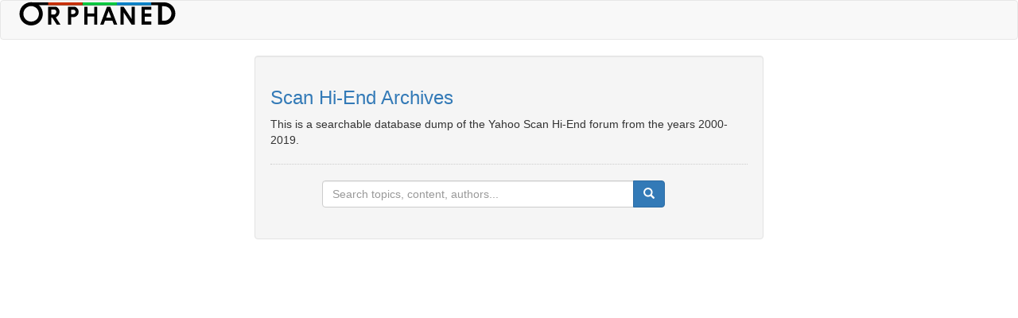

--- FILE ---
content_type: text/html; charset=UTF-8
request_url: https://archive.orphaned-scanners.com/
body_size: 983
content:
<!DOCTYPE html>
<html lang="en">

<head>
	<meta charset="UTF-8" name="viewport" content="width=device-width" />
	<meta property="og:image" content="/images/opengraph.jpg">
	<meta property="og:image:type" content="image/png">
	<meta property="og:image:width" content="1024">
	<meta property="og:image:height" content="1024">
	<link rel="stylesheet" type="text/css" href="css/bootstrap.css" />
	<title>Scan Hi-End archives</title>
	<link rel="icon" type="image/x-icon" href="/images/favicon.png">
</head>

<body>
	<nav class="navbar navbar-default">
		<div class="container-fluid">
			<a href="https://orphaned-scanners.com">
				<img src="images/logo.svg" alt="orphaned scanners logo" />
			</a>
		</div>
	</nav>
	<div class="col-md-3"></div>
	<div class="col-md-6 well">
		<h3 class="text-primary">Scan Hi-End Archives</h3>
		<p class="text-secondary">This is a searchable database dump of the Yahoo Scan Hi-End forum from the years 2000-2019.</p>
		<hr style="border-top:1px dotted #ccc;" />
		<div class="col-md-1"></div>
		<div class="col-md-10">
			<!--<button type="button" class="btn btn-primary" data-toggle="modal" data-target="#form_modal">Add Content</button>
			<br />
			<br />-->
			<form class="form-inline" method="POST" action="index.php">
				<div class="input-group col-md-12">
					<input type="text" class="form-control" placeholder="Search topics, content, authors..."
						name="keyword" required="required"
						value="" />
					<span class="input-group-btn">
						<button class="btn btn-primary" name="search"><span
								class="glyphicon glyphicon-search"></span></button>
					</span>
				</div>
			</form>
			<br />
					</div>
	</div>
	<div class="modal fade" id="form_modal" tabindex="-1" role="dialog" aria-hidden="true">
		<div class="modal-dialog">
			<form action="save_content.php" method="POST" enctype="multipart/form-data">
				<div class="modal-content">
					<div class="modal-body">
						<div class="col-md-2"></div>
						<div class="col-md-8">
							<div class="form-group">
								<label>Title</label>
								<input type="text" class="form-control" name="title" required="required" />
							</div>
							<div class="form-group">
								<label>Content</label>
								<textarea class="form-control" style="resize:none; height:250px;" name="content"
									required="required"></textarea>
							</div>
						</div>
					</div>
					<div style="clear:both;"></div>
					<div class="modal-footer">
						<button type="button" class="btn btn-danger" data-dismiss="modal"><span
								class="glyphicon glyphicon-remove"></span> Close</button>
						<button name="save" class="btn btn-primary"><span class="glyphicon glyphicon-save"></span>
							Save</button>
					</div>
				</div>
			</form>
		</div>
	</div>
	<script src="js/jquery-3.2.1.min.js"></script>
	<script src="js/bootstrap.js"></script>
</body>

</html>

--- FILE ---
content_type: image/svg+xml
request_url: https://archive.orphaned-scanners.com/images/logo.svg
body_size: 1446
content:
<?xml version="1.0" encoding="UTF-8"?>
<!-- Created with Inkscape (http://www.inkscape.org/) -->
<svg width="56.718mm" height="8.4817mm" version="1.1" viewBox="0 0 56.718 8.4817" xmlns="http://www.w3.org/2000/svg">
 <g transform="translate(-57.471 -90.538)">
  <g transform="matrix(.91675 0 0 .91675 1.802 5.2493)">
   <g stroke-width=".26458" aria-label="ORPHANED">
    <path d="m67.44 102.03q-0.86378 0-1.6547-0.34343-0.37465-0.15611-0.71808-0.37465-0.33302-0.22896-0.62442-0.53076-0.3018-0.2914-0.53076-0.62442-0.21855-0.34343-0.37465-0.71808-0.34343-0.79093-0.34343-1.6547 0-0.85337 0.34343-1.6547 0.1561-0.37465 0.37465-0.70768 0.22895-0.34343 0.53076-0.63483 0.5932-0.5932 1.3425-0.90541 0.77012-0.33302 1.6547-0.33302t1.6547 0.33302q0.7493 0.31221 1.3425 0.90541t0.90541 1.3425q0.33302 0.77012 0.33302 1.6547t-0.33302 1.6547q-0.31221 0.7493-0.90541 1.3425-0.2914 0.3018-0.63483 0.53076-0.33302 0.21854-0.70768 0.37465-0.80134 0.34343-1.6547 0.34343zm0-7.0768q-0.58279 0-1.1031 0.22895-0.52035 0.21855-0.90541 0.60361t-0.61401 0.90541q-0.21855 0.50994-0.21855 1.0927t0.21855 1.1031q0.22895 0.52035 0.61401 0.90541 0.38506 0.38506 0.90541 0.61402 0.52035 0.21854 1.1031 0.21854t1.0927-0.21854q0.52035-0.22896 0.90541-0.61402 0.38506-0.38506 0.60361-0.90541 0.22895-0.52035 0.22895-1.1031t-0.22895-1.0927q-0.21855-0.52035-0.60361-0.90541t-0.90541-0.60361q-0.50994-0.22895-1.0927-0.22895z"/>
    <path d="m76.593 98.97q-0.04233 0.0254-0.09313 0.0508-0.0508 0.01693-0.09313 0.03387l1.7018 2.6585h-1.3547l-1.6341-2.54h-0.37254v2.54h-1.143v-6.5363h2.794q0.44874 0.14393 0.77894 0.47414 0.27093 0.2794 0.41487 0.635 0.1524 0.3556 0.1524 0.75354 0 0.381-0.14393 0.762-0.13547 0.37254-0.39794 0.67734-0.2794 0.32174-0.6096 0.49107zm-0.80434-0.9398q0.19473 0 0.33867-0.1016 0.14393-0.11007 0.21167-0.19473 0.127-0.14393 0.19473-0.3302 0.06773-0.18627 0.06773-0.36407 0-0.16933-0.06773-0.31327-0.05927-0.1524-0.16933-0.26247-0.11007-0.11853-0.26247-0.1778-0.14393-0.06773-0.31327-0.06773h-1.0414v1.8119z"/>
    <path d="m83.35 95.202q0.46567 0.14393 0.79587 0.4826 0.2794 0.27094 0.42334 0.62654 0.1524 0.3556 0.1524 0.74507t-0.1524 0.74507q-0.14393 0.3556-0.42334 0.62654-0.22013 0.22013-0.49954 0.36407-0.27094 0.14393-0.5842 0.18627l-1.0414 0.01693v2.7178h-1.143v-6.5109zm-0.57574 2.6501q0.16087 0 0.3048-0.05927 0.1524-0.06773 0.26247-0.16933 0.11007-0.11007 0.16933-0.254 0.06773-0.14393 0.06773-0.31327 0-0.16087-0.06773-0.3048-0.05927-0.1524-0.16933-0.254-0.11007-0.11007-0.26247-0.16933-0.14393-0.06773-0.3048-0.06773h-0.75354v1.5917z"/>
    <path d="m90.364 95.194h1.143v6.5363h-1.143v-2.9464h-2.4384v2.9464h-1.143v-6.5363h1.143v2.4469h2.4384v-2.4469z"/>
    <path d="m95.029 95.185h1.2107l2.5485 6.5617h-1.2277l-0.5588-1.4393h-2.6839l-0.55034 1.4393h-1.2192zm-0.2794 3.9793h1.8119l-0.92287-2.3622z"/>
    <path d="m103.99 95.202h1.143v6.5363h-1.143v-0.0254l-2.8787-4.4281v4.4535h-1.143v-6.5363h1.151l2.8702 4.4112v-4.4112z"/>
    <path d="m111.18 101.7h-2.43v8e-3h-1.143v-6.5363h3.573v1.0837h-2.43v1.4393h2.43v1.143h-2.43v1.7187h2.43v1.143z"/>
    <path d="m115.84 101.73h-2.1907v-8.1383h2.1907q0.83606 0 1.5874 0.32807 0.71965 0.29632 1.2911 0.86781t0.86781 1.2911q0.32807 0.78314 0.32807 1.5874t-0.32807 1.5874q-0.29633 0.70906-0.86781 1.2911-0.57148 0.57148-1.2911 0.8678-0.76197 0.31749-1.5874 0.31749zm-0.76197-1.4287h0.76197q0.55032 0 1.0266-0.20108 0.48681-0.21166 0.84664-0.57148 0.35982-0.35982 0.56089-0.83606 0.21166-0.48682 0.21166-1.0266 0-0.55032-0.21166-1.0266-0.20107-0.48682-0.56089-0.84664-0.35983-0.35982-0.84664-0.5609-0.47624-0.21166-1.0266-0.21166h-0.76197z"/>
   </g>
   <path d="m67.104 93.585h48.84v1.0206h-48.84z" stroke-width=".25062"/>
   <g stroke-width=".12683">
    <path d="m98.638 93.585h12.507v1.0206h-12.507z" fill="#0382c9"/>
    <path d="m86.131 93.585h12.507v1.0206h-12.507z" fill="#03c93e"/>
    <path d="m73.624 93.585h12.507v1.0206h-12.507z" fill="#c92f03"/>
   </g>
  </g>
 </g>
</svg>
